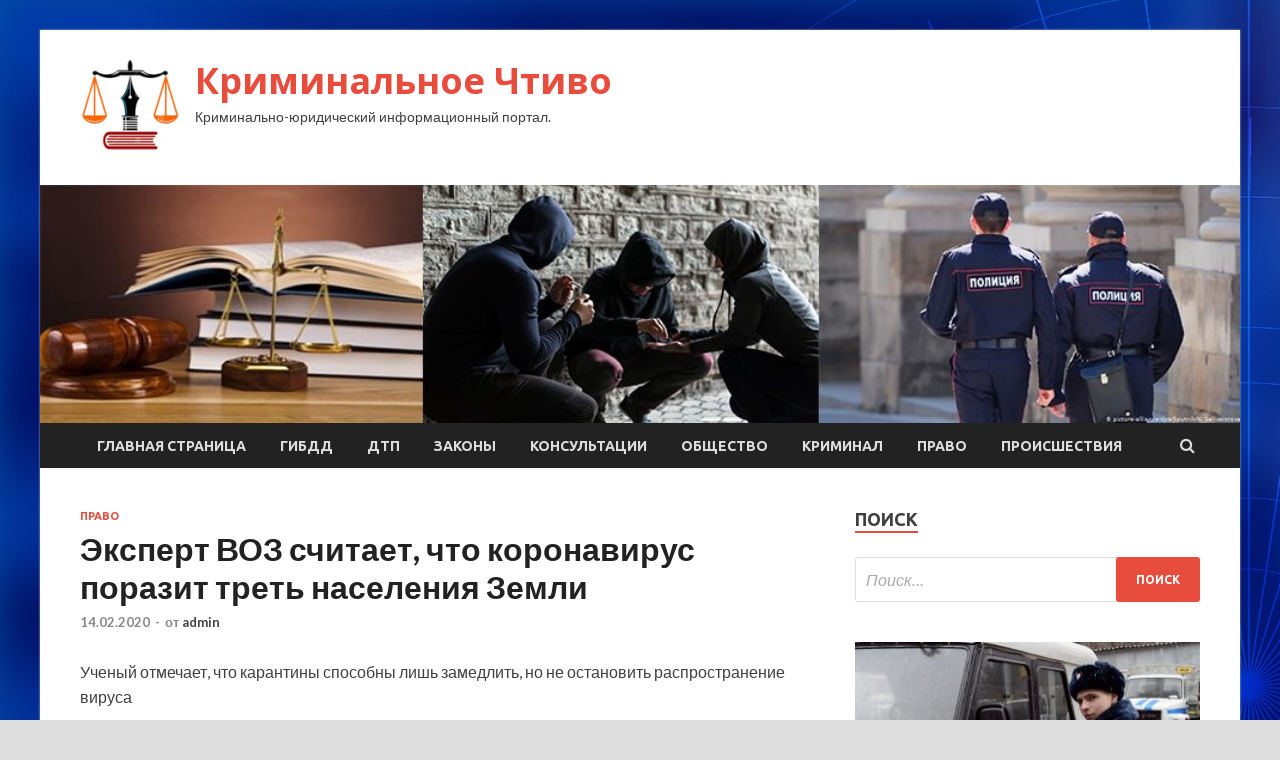

--- FILE ---
content_type: text/html; charset=UTF-8
request_url: http://wriza.ru/pravo/ekspert-voz-schitaet-chto-koronavirys-porazit-tret-naseleniia-zemli.html
body_size: 13264
content:
<!DOCTYPE html>
<html lang="ru-RU">
<head>
<meta charset="UTF-8">
<meta name="viewport" content="width=device-width, initial-scale=1">
<link rel="profile" href="http://gmpg.org/xfn/11">

<title>Эксперт ВОЗ считает, что коронавирус поразит треть населения Земли &#8212; Криминальное Чтиво</title>
<meta name='robots' content='max-image-preview:large' />
<link rel='dns-prefetch' href='//fonts.googleapis.com' />
<link rel="alternate" title="oEmbed (JSON)" type="application/json+oembed" href="http://wriza.ru/wp-json/oembed/1.0/embed?url=http%3A%2F%2Fwriza.ru%2Fpravo%2Fekspert-voz-schitaet-chto-koronavirys-porazit-tret-naseleniia-zemli.html" />
<link rel="alternate" title="oEmbed (XML)" type="text/xml+oembed" href="http://wriza.ru/wp-json/oembed/1.0/embed?url=http%3A%2F%2Fwriza.ru%2Fpravo%2Fekspert-voz-schitaet-chto-koronavirys-porazit-tret-naseleniia-zemli.html&#038;format=xml" />
<style id='wp-img-auto-sizes-contain-inline-css' type='text/css'>
img:is([sizes=auto i],[sizes^="auto," i]){contain-intrinsic-size:3000px 1500px}
/*# sourceURL=wp-img-auto-sizes-contain-inline-css */
</style>
<style id='wp-block-library-inline-css' type='text/css'>
:root{--wp-block-synced-color:#7a00df;--wp-block-synced-color--rgb:122,0,223;--wp-bound-block-color:var(--wp-block-synced-color);--wp-editor-canvas-background:#ddd;--wp-admin-theme-color:#007cba;--wp-admin-theme-color--rgb:0,124,186;--wp-admin-theme-color-darker-10:#006ba1;--wp-admin-theme-color-darker-10--rgb:0,107,160.5;--wp-admin-theme-color-darker-20:#005a87;--wp-admin-theme-color-darker-20--rgb:0,90,135;--wp-admin-border-width-focus:2px}@media (min-resolution:192dpi){:root{--wp-admin-border-width-focus:1.5px}}.wp-element-button{cursor:pointer}:root .has-very-light-gray-background-color{background-color:#eee}:root .has-very-dark-gray-background-color{background-color:#313131}:root .has-very-light-gray-color{color:#eee}:root .has-very-dark-gray-color{color:#313131}:root .has-vivid-green-cyan-to-vivid-cyan-blue-gradient-background{background:linear-gradient(135deg,#00d084,#0693e3)}:root .has-purple-crush-gradient-background{background:linear-gradient(135deg,#34e2e4,#4721fb 50%,#ab1dfe)}:root .has-hazy-dawn-gradient-background{background:linear-gradient(135deg,#faaca8,#dad0ec)}:root .has-subdued-olive-gradient-background{background:linear-gradient(135deg,#fafae1,#67a671)}:root .has-atomic-cream-gradient-background{background:linear-gradient(135deg,#fdd79a,#004a59)}:root .has-nightshade-gradient-background{background:linear-gradient(135deg,#330968,#31cdcf)}:root .has-midnight-gradient-background{background:linear-gradient(135deg,#020381,#2874fc)}:root{--wp--preset--font-size--normal:16px;--wp--preset--font-size--huge:42px}.has-regular-font-size{font-size:1em}.has-larger-font-size{font-size:2.625em}.has-normal-font-size{font-size:var(--wp--preset--font-size--normal)}.has-huge-font-size{font-size:var(--wp--preset--font-size--huge)}.has-text-align-center{text-align:center}.has-text-align-left{text-align:left}.has-text-align-right{text-align:right}.has-fit-text{white-space:nowrap!important}#end-resizable-editor-section{display:none}.aligncenter{clear:both}.items-justified-left{justify-content:flex-start}.items-justified-center{justify-content:center}.items-justified-right{justify-content:flex-end}.items-justified-space-between{justify-content:space-between}.screen-reader-text{border:0;clip-path:inset(50%);height:1px;margin:-1px;overflow:hidden;padding:0;position:absolute;width:1px;word-wrap:normal!important}.screen-reader-text:focus{background-color:#ddd;clip-path:none;color:#444;display:block;font-size:1em;height:auto;left:5px;line-height:normal;padding:15px 23px 14px;text-decoration:none;top:5px;width:auto;z-index:100000}html :where(.has-border-color){border-style:solid}html :where([style*=border-top-color]){border-top-style:solid}html :where([style*=border-right-color]){border-right-style:solid}html :where([style*=border-bottom-color]){border-bottom-style:solid}html :where([style*=border-left-color]){border-left-style:solid}html :where([style*=border-width]){border-style:solid}html :where([style*=border-top-width]){border-top-style:solid}html :where([style*=border-right-width]){border-right-style:solid}html :where([style*=border-bottom-width]){border-bottom-style:solid}html :where([style*=border-left-width]){border-left-style:solid}html :where(img[class*=wp-image-]){height:auto;max-width:100%}:where(figure){margin:0 0 1em}html :where(.is-position-sticky){--wp-admin--admin-bar--position-offset:var(--wp-admin--admin-bar--height,0px)}@media screen and (max-width:600px){html :where(.is-position-sticky){--wp-admin--admin-bar--position-offset:0px}}

/*# sourceURL=wp-block-library-inline-css */
</style><style id='global-styles-inline-css' type='text/css'>
:root{--wp--preset--aspect-ratio--square: 1;--wp--preset--aspect-ratio--4-3: 4/3;--wp--preset--aspect-ratio--3-4: 3/4;--wp--preset--aspect-ratio--3-2: 3/2;--wp--preset--aspect-ratio--2-3: 2/3;--wp--preset--aspect-ratio--16-9: 16/9;--wp--preset--aspect-ratio--9-16: 9/16;--wp--preset--color--black: #000000;--wp--preset--color--cyan-bluish-gray: #abb8c3;--wp--preset--color--white: #ffffff;--wp--preset--color--pale-pink: #f78da7;--wp--preset--color--vivid-red: #cf2e2e;--wp--preset--color--luminous-vivid-orange: #ff6900;--wp--preset--color--luminous-vivid-amber: #fcb900;--wp--preset--color--light-green-cyan: #7bdcb5;--wp--preset--color--vivid-green-cyan: #00d084;--wp--preset--color--pale-cyan-blue: #8ed1fc;--wp--preset--color--vivid-cyan-blue: #0693e3;--wp--preset--color--vivid-purple: #9b51e0;--wp--preset--gradient--vivid-cyan-blue-to-vivid-purple: linear-gradient(135deg,rgb(6,147,227) 0%,rgb(155,81,224) 100%);--wp--preset--gradient--light-green-cyan-to-vivid-green-cyan: linear-gradient(135deg,rgb(122,220,180) 0%,rgb(0,208,130) 100%);--wp--preset--gradient--luminous-vivid-amber-to-luminous-vivid-orange: linear-gradient(135deg,rgb(252,185,0) 0%,rgb(255,105,0) 100%);--wp--preset--gradient--luminous-vivid-orange-to-vivid-red: linear-gradient(135deg,rgb(255,105,0) 0%,rgb(207,46,46) 100%);--wp--preset--gradient--very-light-gray-to-cyan-bluish-gray: linear-gradient(135deg,rgb(238,238,238) 0%,rgb(169,184,195) 100%);--wp--preset--gradient--cool-to-warm-spectrum: linear-gradient(135deg,rgb(74,234,220) 0%,rgb(151,120,209) 20%,rgb(207,42,186) 40%,rgb(238,44,130) 60%,rgb(251,105,98) 80%,rgb(254,248,76) 100%);--wp--preset--gradient--blush-light-purple: linear-gradient(135deg,rgb(255,206,236) 0%,rgb(152,150,240) 100%);--wp--preset--gradient--blush-bordeaux: linear-gradient(135deg,rgb(254,205,165) 0%,rgb(254,45,45) 50%,rgb(107,0,62) 100%);--wp--preset--gradient--luminous-dusk: linear-gradient(135deg,rgb(255,203,112) 0%,rgb(199,81,192) 50%,rgb(65,88,208) 100%);--wp--preset--gradient--pale-ocean: linear-gradient(135deg,rgb(255,245,203) 0%,rgb(182,227,212) 50%,rgb(51,167,181) 100%);--wp--preset--gradient--electric-grass: linear-gradient(135deg,rgb(202,248,128) 0%,rgb(113,206,126) 100%);--wp--preset--gradient--midnight: linear-gradient(135deg,rgb(2,3,129) 0%,rgb(40,116,252) 100%);--wp--preset--font-size--small: 13px;--wp--preset--font-size--medium: 20px;--wp--preset--font-size--large: 36px;--wp--preset--font-size--x-large: 42px;--wp--preset--spacing--20: 0.44rem;--wp--preset--spacing--30: 0.67rem;--wp--preset--spacing--40: 1rem;--wp--preset--spacing--50: 1.5rem;--wp--preset--spacing--60: 2.25rem;--wp--preset--spacing--70: 3.38rem;--wp--preset--spacing--80: 5.06rem;--wp--preset--shadow--natural: 6px 6px 9px rgba(0, 0, 0, 0.2);--wp--preset--shadow--deep: 12px 12px 50px rgba(0, 0, 0, 0.4);--wp--preset--shadow--sharp: 6px 6px 0px rgba(0, 0, 0, 0.2);--wp--preset--shadow--outlined: 6px 6px 0px -3px rgb(255, 255, 255), 6px 6px rgb(0, 0, 0);--wp--preset--shadow--crisp: 6px 6px 0px rgb(0, 0, 0);}:where(.is-layout-flex){gap: 0.5em;}:where(.is-layout-grid){gap: 0.5em;}body .is-layout-flex{display: flex;}.is-layout-flex{flex-wrap: wrap;align-items: center;}.is-layout-flex > :is(*, div){margin: 0;}body .is-layout-grid{display: grid;}.is-layout-grid > :is(*, div){margin: 0;}:where(.wp-block-columns.is-layout-flex){gap: 2em;}:where(.wp-block-columns.is-layout-grid){gap: 2em;}:where(.wp-block-post-template.is-layout-flex){gap: 1.25em;}:where(.wp-block-post-template.is-layout-grid){gap: 1.25em;}.has-black-color{color: var(--wp--preset--color--black) !important;}.has-cyan-bluish-gray-color{color: var(--wp--preset--color--cyan-bluish-gray) !important;}.has-white-color{color: var(--wp--preset--color--white) !important;}.has-pale-pink-color{color: var(--wp--preset--color--pale-pink) !important;}.has-vivid-red-color{color: var(--wp--preset--color--vivid-red) !important;}.has-luminous-vivid-orange-color{color: var(--wp--preset--color--luminous-vivid-orange) !important;}.has-luminous-vivid-amber-color{color: var(--wp--preset--color--luminous-vivid-amber) !important;}.has-light-green-cyan-color{color: var(--wp--preset--color--light-green-cyan) !important;}.has-vivid-green-cyan-color{color: var(--wp--preset--color--vivid-green-cyan) !important;}.has-pale-cyan-blue-color{color: var(--wp--preset--color--pale-cyan-blue) !important;}.has-vivid-cyan-blue-color{color: var(--wp--preset--color--vivid-cyan-blue) !important;}.has-vivid-purple-color{color: var(--wp--preset--color--vivid-purple) !important;}.has-black-background-color{background-color: var(--wp--preset--color--black) !important;}.has-cyan-bluish-gray-background-color{background-color: var(--wp--preset--color--cyan-bluish-gray) !important;}.has-white-background-color{background-color: var(--wp--preset--color--white) !important;}.has-pale-pink-background-color{background-color: var(--wp--preset--color--pale-pink) !important;}.has-vivid-red-background-color{background-color: var(--wp--preset--color--vivid-red) !important;}.has-luminous-vivid-orange-background-color{background-color: var(--wp--preset--color--luminous-vivid-orange) !important;}.has-luminous-vivid-amber-background-color{background-color: var(--wp--preset--color--luminous-vivid-amber) !important;}.has-light-green-cyan-background-color{background-color: var(--wp--preset--color--light-green-cyan) !important;}.has-vivid-green-cyan-background-color{background-color: var(--wp--preset--color--vivid-green-cyan) !important;}.has-pale-cyan-blue-background-color{background-color: var(--wp--preset--color--pale-cyan-blue) !important;}.has-vivid-cyan-blue-background-color{background-color: var(--wp--preset--color--vivid-cyan-blue) !important;}.has-vivid-purple-background-color{background-color: var(--wp--preset--color--vivid-purple) !important;}.has-black-border-color{border-color: var(--wp--preset--color--black) !important;}.has-cyan-bluish-gray-border-color{border-color: var(--wp--preset--color--cyan-bluish-gray) !important;}.has-white-border-color{border-color: var(--wp--preset--color--white) !important;}.has-pale-pink-border-color{border-color: var(--wp--preset--color--pale-pink) !important;}.has-vivid-red-border-color{border-color: var(--wp--preset--color--vivid-red) !important;}.has-luminous-vivid-orange-border-color{border-color: var(--wp--preset--color--luminous-vivid-orange) !important;}.has-luminous-vivid-amber-border-color{border-color: var(--wp--preset--color--luminous-vivid-amber) !important;}.has-light-green-cyan-border-color{border-color: var(--wp--preset--color--light-green-cyan) !important;}.has-vivid-green-cyan-border-color{border-color: var(--wp--preset--color--vivid-green-cyan) !important;}.has-pale-cyan-blue-border-color{border-color: var(--wp--preset--color--pale-cyan-blue) !important;}.has-vivid-cyan-blue-border-color{border-color: var(--wp--preset--color--vivid-cyan-blue) !important;}.has-vivid-purple-border-color{border-color: var(--wp--preset--color--vivid-purple) !important;}.has-vivid-cyan-blue-to-vivid-purple-gradient-background{background: var(--wp--preset--gradient--vivid-cyan-blue-to-vivid-purple) !important;}.has-light-green-cyan-to-vivid-green-cyan-gradient-background{background: var(--wp--preset--gradient--light-green-cyan-to-vivid-green-cyan) !important;}.has-luminous-vivid-amber-to-luminous-vivid-orange-gradient-background{background: var(--wp--preset--gradient--luminous-vivid-amber-to-luminous-vivid-orange) !important;}.has-luminous-vivid-orange-to-vivid-red-gradient-background{background: var(--wp--preset--gradient--luminous-vivid-orange-to-vivid-red) !important;}.has-very-light-gray-to-cyan-bluish-gray-gradient-background{background: var(--wp--preset--gradient--very-light-gray-to-cyan-bluish-gray) !important;}.has-cool-to-warm-spectrum-gradient-background{background: var(--wp--preset--gradient--cool-to-warm-spectrum) !important;}.has-blush-light-purple-gradient-background{background: var(--wp--preset--gradient--blush-light-purple) !important;}.has-blush-bordeaux-gradient-background{background: var(--wp--preset--gradient--blush-bordeaux) !important;}.has-luminous-dusk-gradient-background{background: var(--wp--preset--gradient--luminous-dusk) !important;}.has-pale-ocean-gradient-background{background: var(--wp--preset--gradient--pale-ocean) !important;}.has-electric-grass-gradient-background{background: var(--wp--preset--gradient--electric-grass) !important;}.has-midnight-gradient-background{background: var(--wp--preset--gradient--midnight) !important;}.has-small-font-size{font-size: var(--wp--preset--font-size--small) !important;}.has-medium-font-size{font-size: var(--wp--preset--font-size--medium) !important;}.has-large-font-size{font-size: var(--wp--preset--font-size--large) !important;}.has-x-large-font-size{font-size: var(--wp--preset--font-size--x-large) !important;}
/*# sourceURL=global-styles-inline-css */
</style>

<style id='classic-theme-styles-inline-css' type='text/css'>
/*! This file is auto-generated */
.wp-block-button__link{color:#fff;background-color:#32373c;border-radius:9999px;box-shadow:none;text-decoration:none;padding:calc(.667em + 2px) calc(1.333em + 2px);font-size:1.125em}.wp-block-file__button{background:#32373c;color:#fff;text-decoration:none}
/*# sourceURL=/wp-includes/css/classic-themes.min.css */
</style>
<link rel='stylesheet' id='hitmag-style-css' href='http://wriza.ru/wp-content/themes/hitmag/style.css' type='text/css' media='all' />
<link rel='stylesheet' id='jquery-flexslider-css' href='http://wriza.ru/wp-content/themes/hitmag/css/flexslider.css' type='text/css' media='screen' />
<link rel='stylesheet' id='jquery-magnific-popup-css' href='http://wriza.ru/wp-content/themes/hitmag/css/magnific-popup.css' type='text/css' media='all' />
<script type="text/javascript" src="http://wriza.ru/wp-includes/js/jquery/jquery.min.js" id="jquery-core-js"></script>
<script type="text/javascript" src="http://wriza.ru/wp-includes/js/jquery/jquery-migrate.min.js" id="jquery-migrate-js"></script>
<script type="text/javascript" id="wp-disable-css-lazy-load-js-extra">
/* <![CDATA[ */
var WpDisableAsyncLinks = {"wp-disable-font-awesome":"http://wriza.ru/wp-content/themes/hitmag/css/font-awesome.min.css","wp-disable-google-fonts":"//fonts.googleapis.com/css?family=Ubuntu:400,500,700|Lato:400,700,400italic,700italic|Open%20Sans:400,400italic,700&subset=latin,latin-ext"};
//# sourceURL=wp-disable-css-lazy-load-js-extra
/* ]]> */
</script>
<script type="text/javascript" src="http://wriza.ru/wp-content/plugins/wp-disable/js/css-lazy-load.min.js" id="wp-disable-css-lazy-load-js"></script>
<link rel="canonical" href="http://wriza.ru/pravo/ekspert-voz-schitaet-chto-koronavirys-porazit-tret-naseleniia-zemli.html" />
<style type="text/css" id="custom-background-css">
body.custom-background { background-image: url("http://wriza.ru/wp-content/uploads/2020/02/sinyaya.jpg"); background-position: left top; background-size: auto; background-repeat: repeat; background-attachment: scroll; }
</style>
	<link rel="icon" href="http://wriza.ru/wp-content/uploads/2020/02/zakon-e1581399623395.png" sizes="32x32" />
<link rel="icon" href="http://wriza.ru/wp-content/uploads/2020/02/zakon-e1581399623395.png" sizes="192x192" />
<link rel="apple-touch-icon" href="http://wriza.ru/wp-content/uploads/2020/02/zakon-e1581399623395.png" />
<meta name="msapplication-TileImage" content="http://wriza.ru/wp-content/uploads/2020/02/zakon-e1581399623395.png" />
</head>

<body class="wp-singular post-template-default single single-post postid-305 single-format-standard custom-background wp-custom-logo wp-theme-hitmag th-right-sidebar">

<div id="page" class="site hitmag-wrapper">
	<a class="skip-link screen-reader-text" href="#content">Перейти к содержимому</a>

	<header id="masthead" class="site-header" role="banner">
		
		
		<div class="header-main-area">
			<div class="hm-container">
			<div class="site-branding">
				<div class="site-branding-content">
					<div class="hm-logo">
						<a href="http://wriza.ru/" class="custom-logo-link" rel="home"><img width="100" height="93" src="http://wriza.ru/wp-content/uploads/2020/02/zakon-e1581399623395.png" class="custom-logo" alt="Криминальное Чтиво" decoding="async" /></a>					</div><!-- .hm-logo -->

					<div class="hm-site-title">
													<p class="site-title"><a href="http://wriza.ru/" rel="home">Криминальное Чтиво</a></p>
													<p class="site-description">Криминально-юридический информационный портал.</p>
											</div><!-- .hm-site-title -->
				</div><!-- .site-branding-content -->
			</div><!-- .site-branding -->

						</div><!-- .hm-container -->
		</div><!-- .header-main-area -->

		<div class="hm-header-image"><img src="http://wriza.ru/wp-content/uploads/2020/02/kriminal_croped.jpg" height="199" width="1003" alt="" /></div>
		<div class="hm-nav-container">
			<nav id="site-navigation" class="main-navigation" role="navigation">
				<div class="hm-container">
				<div class="menu-glavnoe-menyu-container"><ul id="primary-menu" class="menu"><li id="menu-item-16" class="menu-item menu-item-type-custom menu-item-object-custom menu-item-home menu-item-16"><a href="http://wriza.ru/">Главная страница</a></li>
<li id="menu-item-56" class="menu-item menu-item-type-taxonomy menu-item-object-category menu-item-56"><a href="http://wriza.ru/category/gibdd">ГИБДД</a></li>
<li id="menu-item-58" class="menu-item menu-item-type-taxonomy menu-item-object-category menu-item-58"><a href="http://wriza.ru/category/dtp">ДТП</a></li>
<li id="menu-item-59" class="menu-item menu-item-type-taxonomy menu-item-object-category menu-item-59"><a href="http://wriza.ru/category/zakony">Законы</a></li>
<li id="menu-item-60" class="menu-item menu-item-type-taxonomy menu-item-object-category menu-item-60"><a href="http://wriza.ru/category/konsultacii">Консультации</a></li>
<li id="menu-item-57" class="menu-item menu-item-type-taxonomy menu-item-object-category menu-item-57"><a href="http://wriza.ru/category/obshhestvo">Общество</a></li>
<li id="menu-item-62" class="menu-item menu-item-type-taxonomy menu-item-object-category menu-item-62"><a href="http://wriza.ru/category/kriminal">Криминал</a></li>
<li id="menu-item-61" class="menu-item menu-item-type-taxonomy menu-item-object-category current-post-ancestor current-menu-parent current-post-parent menu-item-61"><a href="http://wriza.ru/category/pravo">Право</a></li>
<li id="menu-item-63" class="menu-item menu-item-type-taxonomy menu-item-object-category menu-item-63"><a href="http://wriza.ru/category/proisshestviya">Происшествия</a></li>
</ul></div>
									<div class="hm-search-button-icon"></div>
					<div class="hm-search-box-container">
						<div class="hm-search-box">
							<form role="search" method="get" class="search-form" action="http://wriza.ru/">
				<label>
					<span class="screen-reader-text">Найти:</span>
					<input type="search" class="search-field" placeholder="Поиск&hellip;" value="" name="s" />
				</label>
				<input type="submit" class="search-submit" value="Поиск" />
			</form>						</div><!-- th-search-box -->
					</div><!-- .th-search-box-container -->
								</div><!-- .hm-container -->
			</nav><!-- #site-navigation -->
			<a href="#" class="navbutton" id="main-nav-button">Главное меню</a>
			<div class="responsive-mainnav"></div>
		</div><!-- .hm-nav-container -->

		
	</header><!-- #masthead -->

	<div id="content" class="site-content">
		<div class="hm-container">

	<div id="primary" class="content-area">
		<main id="main" class="site-main" role="main">

		
<article id="post-305" class="hitmag-single post-305 post type-post status-publish format-standard hentry category-pravo">
	<header class="entry-header">
		<div class="cat-links"><a href="http://wriza.ru/category/pravo" rel="category tag">Право</a></div><h1 class="entry-title">Эксперт ВОЗ считает, что коронавирус поразит треть населения Земли</h1>		<div class="entry-meta">
			<span class="posted-on"><a href="http://wriza.ru/pravo/ekspert-voz-schitaet-chto-koronavirys-porazit-tret-naseleniia-zemli.html" rel="bookmark"><time class="entry-date published updated" datetime="2020-02-14T08:00:06+03:00">14.02.2020</time></a></span><span class="meta-sep"> - </span><span class="byline"> от <span class="author vcard"><a class="url fn n" href="http://wriza.ru/author/admin">admin</a></span></span>		</div><!-- .entry-meta -->
		
	</header><!-- .entry-header -->
	
	

	<div class="entry-content">
		<p class="about-article">Ученый отмечает, что карантины способны лишь замедлить, но не остановить распространение вируса</p>
<p>Заражение новым коронавирусом может грозить как минимум одной трети населения Земли. С таким прогнозом выступил американский ученый и эксперт при Всемирной организации <span id="more-305"></span>здравоохранения Айра Лонджини, передает Bloomberg. </p>
<p> </p>
<p>
Он отмечает, что карантины способны лишь замедлить, но не остановить распространение вируса, так как ему удалось проникнуть за пределы Китая еще до введения этих мер. Он подчеркивает, что в настоящий момент каждый инфицированный передает вирус в среднем двум или трем людям, что может привести к тому, что заражены будут около двух третей населения Земли.</p>
</p>
<p>Источник: <a href="http://www.bfm.ru/news/436539">bfm.ru</a> </p>
	</div><!-- .entry-content -->

	<footer class="entry-footer">
			</footer><!-- .entry-footer -->
</article><!-- #post-## -->

    <div class="hm-related-posts">
    
    <div class="wt-container">
        <h4 class="widget-title">Похожие записи</h4>
    </div>

    <div class="hmrp-container">

        
                <div class="hm-rel-post">
                    <a href="http://wriza.ru/pravo/ot-koronavirysa-v-italii-skonchalis-yje-chetyre-cheloveka.html" rel="bookmark" title="От коронавируса в Италии скончались уже четыре человека">
                                            </a>
                    <h3 class="post-title">
                        <a href="http://wriza.ru/pravo/ot-koronavirysa-v-italii-skonchalis-yje-chetyre-cheloveka.html" rel="bookmark" title="От коронавируса в Италии скончались уже четыре человека">
                            От коронавируса в Италии скончались уже четыре человека                        </a>
                    </h3>
                    <p class="hms-meta"><time class="entry-date published updated" datetime="2020-02-24T14:00:07+03:00">24.02.2020</time></p>
                </div>
            
            
                <div class="hm-rel-post">
                    <a href="http://wriza.ru/pravo/sposobnyi-dostroit-severnyi-potok-2-akademik-cherskii-izmenil-port-naznacheniia.html" rel="bookmark" title="Способный достроить «Северный поток — 2» «Академик Черский» изменил порт назначения">
                                            </a>
                    <h3 class="post-title">
                        <a href="http://wriza.ru/pravo/sposobnyi-dostroit-severnyi-potok-2-akademik-cherskii-izmenil-port-naznacheniia.html" rel="bookmark" title="Способный достроить «Северный поток — 2» «Академик Черский» изменил порт назначения">
                            Способный достроить «Северный поток — 2» «Академик Черский» изменил порт назначения                        </a>
                    </h3>
                    <p class="hms-meta"><time class="entry-date published updated" datetime="2020-02-24T14:00:06+03:00">24.02.2020</time></p>
                </div>
            
            
                <div class="hm-rel-post">
                    <a href="http://wriza.ru/pravo/chto-bylo-skazano-vo-vremia-ochnoi-stavki-figyrantov-dela-golynova.html" rel="bookmark" title="Что было сказано во время очной ставки фигурантов «дела Голунова»?">
                        <img width="348" height="215" src="http://wriza.ru/wp-content/uploads/2020/02/24247389cea4583986f7763c347a43cb-348x215.jpg" class="attachment-hitmag-grid size-hitmag-grid wp-post-image" alt="" decoding="async" fetchpriority="high" />                    </a>
                    <h3 class="post-title">
                        <a href="http://wriza.ru/pravo/chto-bylo-skazano-vo-vremia-ochnoi-stavki-figyrantov-dela-golynova.html" rel="bookmark" title="Что было сказано во время очной ставки фигурантов «дела Голунова»?">
                            Что было сказано во время очной ставки фигурантов «дела Голунова»?                        </a>
                    </h3>
                    <p class="hms-meta"><time class="entry-date published updated" datetime="2020-02-24T06:00:05+03:00">24.02.2020</time></p>
                </div>
            
            
    </div>
    </div>

    
	<nav class="navigation post-navigation" aria-label="Записи">
		<h2 class="screen-reader-text">Навигация по записям</h2>
		<div class="nav-links"><div class="nav-previous"><a href="http://wriza.ru/pravo/pri-stolknovenii-gazeli-i-fyry-v-tambovskoi-oblasti-pogibli-piat-chelovek.html" rel="prev"><span class="meta-nav" aria-hidden="true">Предыдущая статья</span> <span class="post-title">При столкновении «Газели» и фуры в Тамбовской области погибли пять человек</span></a></div><div class="nav-next"><a href="http://wriza.ru/obshhestvo/vrach-rasskazal-pochemy-ranniaia-vesna-mojet-byt-opasna.html" rel="next"><span class="meta-nav" aria-hidden="true">Следующая статья</span> <span class="post-title">Врач рассказал, почему ранняя весна может быть опасна</span></a></div></div>
	</nav><div class="hm-authorbox">

    <div class="hm-author-img">
        <img alt='' src='https://secure.gravatar.com/avatar/5fdb85cac86e45de2473cae2fb150b8501f466c267d3d07ed0727a97153d5b64?s=100&#038;d=mm&#038;r=g' srcset='https://secure.gravatar.com/avatar/5fdb85cac86e45de2473cae2fb150b8501f466c267d3d07ed0727a97153d5b64?s=200&#038;d=mm&#038;r=g 2x' class='avatar avatar-100 photo' height='100' width='100' decoding='async'/>    </div>

    <div class="hm-author-content">
        <h4 class="author-name">О admin</h4>
        <p class="author-description"></p>
        <a class="author-posts-link" href="http://wriza.ru/author/admin" title="admin">
            Посмотреть все записи автора admin &rarr;        </a>
    </div>

</div>
		</main><!-- #main -->
	</div><!-- #primary -->



<aside id="secondary" class="widget-area" role="complementary">
	<section id="search-3" class="widget widget_search"><h4 class="widget-title">Поиск</h4><form role="search" method="get" class="search-form" action="http://wriza.ru/">
				<label>
					<span class="screen-reader-text">Найти:</span>
					<input type="search" class="search-field" placeholder="Поиск&hellip;" value="" name="s" />
				</label>
				<input type="submit" class="search-submit" value="Поиск" />
			</form></section><section id="hitmag_dual_category_posts-2" class="widget widget_hitmag_dual_category_posts">		<!-- Category 1 -->
		<div class="hm-dualc-left">
			
                                                                    
                        <div class="hmbd-post">
                                                            <a href="http://wriza.ru/kriminal/v-moskve-myjchina-izbil-do-smerti-85-letnuu-pensionerky.html" title="В Москве мужчина избил до смерти 85-летнюю пенсионерку"><img width="348" height="215" src="http://wriza.ru/wp-content/uploads/2020/02/75e5a45ed0a236216bc90945596caa3f-348x215.jpeg" class="attachment-hitmag-grid size-hitmag-grid wp-post-image" alt="" decoding="async" loading="lazy" /></a>
                            
                            <div class="cat-links"><a href="http://wriza.ru/category/kriminal" rel="category tag">Криминал</a></div>
                            <h3 class="hmb-entry-title"><a href="http://wriza.ru/kriminal/v-moskve-myjchina-izbil-do-smerti-85-letnuu-pensionerky.html" rel="bookmark">В Москве мужчина избил до смерти 85-летнюю пенсионерку</a></h3>						

                            <div class="hmb-entry-meta">
                                <span class="posted-on"><a href="http://wriza.ru/kriminal/v-moskve-myjchina-izbil-do-smerti-85-letnuu-pensionerky.html" rel="bookmark"><time class="entry-date published updated" datetime="2020-02-24T18:00:09+03:00">24.02.2020</time></a></span><span class="meta-sep"> - </span><span class="byline"> от <span class="author vcard"><a class="url fn n" href="http://wriza.ru/author/admin">admin</a></span></span>                            </div><!-- .entry-meta -->

                            <div class="hmb-entry-summary"><p>Фото: depositphotos.com 1 В московском районе Новогиреево в одной из квартир мужчина избил до смерти 85-летнюю пенсионерку. Об этом сообщает агентство &quot;Москва&quot; со ссылкой на пресс-службу ГУ МВД России по Москве. Как отмечается, инцидент произошел по адресу</p>
</div>
                        </div><!-- .hmbd-post -->

                                                                                                    <div class="hms-post">
                                                            <div class="hms-thumb">
                                    <a href="http://wriza.ru/kriminal/myjchina-ybil-svoego-znakomogo-v-bronnicah.html" rel="bookmark" title="Мужчина убил своего знакомого в Бронницах">	
                                        <img width="135" height="93" src="http://wriza.ru/wp-content/uploads/2020/02/2f2825df970f146177f36205f46be1d6-135x93.jpeg" class="attachment-hitmag-thumbnail size-hitmag-thumbnail wp-post-image" alt="" decoding="async" loading="lazy" />                                    </a>
                                </div>
                                                        <div class="hms-details">
                                <h3 class="hms-title"><a href="http://wriza.ru/kriminal/myjchina-ybil-svoego-znakomogo-v-bronnicah.html" rel="bookmark">Мужчина убил своего знакомого в Бронницах</a></h3>                                <p class="hms-meta"><time class="entry-date published updated" datetime="2020-02-24T18:00:08+03:00">24.02.2020</time></p>
                            </div>
                        </div>
                                                                                                    <div class="hms-post">
                                                            <div class="hms-thumb">
                                    <a href="http://wriza.ru/kriminal/jitelnica-zabaikalia-povesila-na-kladbishe-telo-ybitoi-devyshki-brata.html" rel="bookmark" title="Жительница Забайкалья повесила на кладбище тело убитой девушки брата">	
                                        <img width="135" height="93" src="http://wriza.ru/wp-content/uploads/2020/02/491a13ae3f2a182a859d5ae3dd2dd8b6-135x93.jpeg" class="attachment-hitmag-thumbnail size-hitmag-thumbnail wp-post-image" alt="" decoding="async" loading="lazy" />                                    </a>
                                </div>
                                                        <div class="hms-details">
                                <h3 class="hms-title"><a href="http://wriza.ru/kriminal/jitelnica-zabaikalia-povesila-na-kladbishe-telo-ybitoi-devyshki-brata.html" rel="bookmark">Жительница Забайкалья повесила на кладбище тело убитой девушки брата</a></h3>                                <p class="hms-meta"><time class="entry-date published updated" datetime="2020-02-24T18:00:06+03:00">24.02.2020</time></p>
                            </div>
                        </div>
                                                                                                    <div class="hms-post">
                                                            <div class="hms-thumb">
                                    <a href="http://wriza.ru/kriminal/byvshii-operativnik-skolotil-bandy-killerov-oni-ybivali-biznesmenov-i-vzryvali-policeiskih.html" rel="bookmark" title="Бывший оперативник сколотил банду киллеров. Они убивали бизнесменов и взрывали полицейских">	
                                        <img width="135" height="93" src="http://wriza.ru/wp-content/uploads/2020/02/f42b7cc340ea7c0765de1e3de879cd57-135x93.jpeg" class="attachment-hitmag-thumbnail size-hitmag-thumbnail wp-post-image" alt="" decoding="async" loading="lazy" />                                    </a>
                                </div>
                                                        <div class="hms-details">
                                <h3 class="hms-title"><a href="http://wriza.ru/kriminal/byvshii-operativnik-skolotil-bandy-killerov-oni-ybivali-biznesmenov-i-vzryvali-policeiskih.html" rel="bookmark">Бывший оперативник сколотил банду киллеров. Они убивали бизнесменов и взрывали полицейских</a></h3>                                <p class="hms-meta"><time class="entry-date published updated" datetime="2020-02-24T10:00:08+03:00">24.02.2020</time></p>
                            </div>
                        </div>
                                                                                                    <div class="hms-post">
                                                            <div class="hms-thumb">
                                    <a href="http://wriza.ru/kriminal/policeiskii-arestovan-za-sovrashenie-nesovershennoletnei-v-nijnem-novgorode.html" rel="bookmark" title="Полицейский арестован за совращение несовершеннолетней в Нижнем Новгороде">	
                                        <img width="135" height="93" src="http://wriza.ru/wp-content/uploads/2020/02/13b1debb915032f3495d694b4a1d8ed5-135x93.jpeg" class="attachment-hitmag-thumbnail size-hitmag-thumbnail wp-post-image" alt="" decoding="async" loading="lazy" />                                    </a>
                                </div>
                                                        <div class="hms-details">
                                <h3 class="hms-title"><a href="http://wriza.ru/kriminal/policeiskii-arestovan-za-sovrashenie-nesovershennoletnei-v-nijnem-novgorode.html" rel="bookmark">Полицейский арестован за совращение несовершеннолетней в Нижнем Новгороде</a></h3>                                <p class="hms-meta"><time class="entry-date published updated" datetime="2020-02-24T10:00:06+03:00">24.02.2020</time></p>
                            </div>
                        </div>
                                                                                                    <div class="hms-post">
                                                            <div class="hms-thumb">
                                    <a href="http://wriza.ru/kriminal/neizvestnyi-otkryl-strelby-na-veshevom-rynke-v-tehase-2.html" rel="bookmark" title="Неизвестный открыл стрельбу на вещевом рынке в Техасе">	
                                        <img width="135" height="93" src="http://wriza.ru/wp-content/uploads/2020/02/c115d687b86f59bcf3f349f03cd22f8d-135x93.jpeg" class="attachment-hitmag-thumbnail size-hitmag-thumbnail wp-post-image" alt="" decoding="async" loading="lazy" />                                    </a>
                                </div>
                                                        <div class="hms-details">
                                <h3 class="hms-title"><a href="http://wriza.ru/kriminal/neizvestnyi-otkryl-strelby-na-veshevom-rynke-v-tehase-2.html" rel="bookmark">Неизвестный открыл стрельбу на вещевом рынке в Техасе</a></h3>                                <p class="hms-meta"><time class="entry-date published updated" datetime="2020-02-24T10:00:05+03:00">24.02.2020</time></p>
                            </div>
                        </div>
                                                                                    
		</div><!-- .hm-dualc-left -->


		<!-- Category 2 -->

		<div class="hm-dualc-right">
			
							
                            
                    <div class="hmbd-post">
                        
                        <div class="cat-links"><a href="http://wriza.ru/category/dtp" rel="category tag">ДТП</a></div>
                        <h3 class="hmb-entry-title"><a href="http://wriza.ru/dtp/federalnuyu-trassu-perekryli-v-permskom-krae-iz-za-dtp-s-dvumya-pogibshimi.html" rel="bookmark">Федеральную трассу перекрыли в Пермском крае из-за ДТП с двумя погибшими</a></h3>						
                        
                        <div class="hmb-entry-meta">
                                <span class="posted-on"><a href="http://wriza.ru/dtp/federalnuyu-trassu-perekryli-v-permskom-krae-iz-za-dtp-s-dvumya-pogibshimi.html" rel="bookmark"><time class="entry-date published updated" datetime="2020-02-24T16:00:07+03:00">24.02.2020</time></a></span><span class="meta-sep"> - </span><span class="byline"> от <span class="author vcard"><a class="url fn n" href="http://wriza.ru/author/admin">admin</a></span></span>                        </div><!-- .entry-meta -->
                        <div class="hmb-entry-summary"><p>На федеральной трассе М-7 «Волга» в Пермском крае вечером 22 февраля произошла серьезная авария с участием большегрузов, которая унесла жизни двух человек. Движение транспорта по дороге перекрывали более чем на &hellip; </p>
</div>
                    </div><!-- .hmdb-post -->
                    
                                                                    
                    <div class="hms-post">
                                                    <div class="hms-thumb">
                                <a href="http://wriza.ru/dtp/avtomobil-bmw-vrezalsya-v-stoyashhij-avtobus-v-sankt-peterburge.html" rel="bookmark" title="Автомобиль BMW врезался в стоящий автобус в Санкт-Петербурге">	
                                    <img width="135" height="93" src="http://wriza.ru/wp-content/uploads/2020/02/ff0d07dc299027860dd3aee3ddbc6d2b-135x93.jpg" class="attachment-hitmag-thumbnail size-hitmag-thumbnail wp-post-image" alt="" decoding="async" loading="lazy" />                                </a>
                            </div>
                                                <div class="hms-details">
                            <h3 class="hms-title"><a href="http://wriza.ru/dtp/avtomobil-bmw-vrezalsya-v-stoyashhij-avtobus-v-sankt-peterburge.html" rel="bookmark">Автомобиль BMW врезался в стоящий автобус в Санкт-Петербурге</a></h3>                            <p class="hms-meta"><time class="entry-date published updated" datetime="2020-02-24T16:00:05+03:00">24.02.2020</time></p>
                        </div>
                    </div>

                                                                    
                    <div class="hms-post">
                                                    <div class="hms-thumb">
                                <a href="http://wriza.ru/dtp/odna-iz-dvux-kamchatskix-zhurnalistok-pogibla-v-dtp-na-snegoxode.html" rel="bookmark" title="Одна из двух камчатских журналисток погибла в ДТП на снегоходе">	
                                    <img width="135" height="93" src="http://wriza.ru/wp-content/uploads/2020/02/228c7f7c7157350199496f6888cef325-135x93.jpg" class="attachment-hitmag-thumbnail size-hitmag-thumbnail wp-post-image" alt="" decoding="async" loading="lazy" />                                </a>
                            </div>
                                                <div class="hms-details">
                            <h3 class="hms-title"><a href="http://wriza.ru/dtp/odna-iz-dvux-kamchatskix-zhurnalistok-pogibla-v-dtp-na-snegoxode.html" rel="bookmark">Одна из двух камчатских журналисток погибла в ДТП на снегоходе</a></h3>                            <p class="hms-meta"><time class="entry-date published updated" datetime="2020-02-24T08:00:08+03:00">24.02.2020</time></p>
                        </div>
                    </div>

                                                                    
                    <div class="hms-post">
                                                    <div class="hms-thumb">
                                <a href="http://wriza.ru/dtp/voditel-i-passazhir-edva-ne-pogibli-v-neobychnom-dtp-v-yalte.html" rel="bookmark" title="Водитель и пассажир едва не погибли в необычном ДТП в Ялте">	
                                    <img width="135" height="93" src="http://wriza.ru/wp-content/uploads/2020/02/2e025fe02ad3445812f1fbe848caf9b2-135x93.jpg" class="attachment-hitmag-thumbnail size-hitmag-thumbnail wp-post-image" alt="" decoding="async" loading="lazy" />                                </a>
                            </div>
                                                <div class="hms-details">
                            <h3 class="hms-title"><a href="http://wriza.ru/dtp/voditel-i-passazhir-edva-ne-pogibli-v-neobychnom-dtp-v-yalte.html" rel="bookmark">Водитель и пассажир едва не погибли в необычном ДТП в Ялте</a></h3>                            <p class="hms-meta"><time class="entry-date published updated" datetime="2020-02-24T08:00:07+03:00">24.02.2020</time></p>
                        </div>
                    </div>

                                                                    
                    <div class="hms-post">
                                                    <div class="hms-thumb">
                                <a href="http://wriza.ru/dtp/ugolovnoe-delo-vozbuzhdeno-po-faktu-dtp-s-pyatyu-pogibshimi-v-kalmykii.html" rel="bookmark" title="Уголовное дело возбуждено по факту ДТП с пятью погибшими в Калмыкии">	
                                    <img width="135" height="93" src="http://wriza.ru/wp-content/uploads/2020/02/0bfe8499feae77b1100995a2fdf9cbe6-135x93.jpg" class="attachment-hitmag-thumbnail size-hitmag-thumbnail wp-post-image" alt="" decoding="async" loading="lazy" />                                </a>
                            </div>
                                                <div class="hms-details">
                            <h3 class="hms-title"><a href="http://wriza.ru/dtp/ugolovnoe-delo-vozbuzhdeno-po-faktu-dtp-s-pyatyu-pogibshimi-v-kalmykii.html" rel="bookmark">Уголовное дело возбуждено по факту ДТП с пятью погибшими в Калмыкии</a></h3>                            <p class="hms-meta"><time class="entry-date published updated" datetime="2020-02-24T00:00:09+03:00">24.02.2020</time></p>
                        </div>
                    </div>

                                                                    
                    <div class="hms-post">
                                                    <div class="hms-thumb">
                                <a href="http://wriza.ru/dtp/avtomobil-sbil-trex-chelovek-na-ostanovke-v-dolgoprudnom.html" rel="bookmark" title="Автомобиль сбил трех человек на остановке в Долгопрудном">	
                                    <img width="135" height="93" src="http://wriza.ru/wp-content/uploads/2020/02/4b4ff7a2b965c3c5a82d12e5da701395-135x93.jpg" class="attachment-hitmag-thumbnail size-hitmag-thumbnail wp-post-image" alt="" decoding="async" loading="lazy" />                                </a>
                            </div>
                                                <div class="hms-details">
                            <h3 class="hms-title"><a href="http://wriza.ru/dtp/avtomobil-sbil-trex-chelovek-na-ostanovke-v-dolgoprudnom.html" rel="bookmark">Автомобиль сбил трех человек на остановке в Долгопрудном</a></h3>                            <p class="hms-meta"><time class="entry-date published updated" datetime="2020-02-24T00:00:07+03:00">24.02.2020</time></p>
                        </div>
                    </div>

                                                                                
		</div><!--.hm-dualc-right-->


</section>
		<section id="recent-posts-3" class="widget widget_recent_entries">
		<h4 class="widget-title">Последние записи</h4>
		<ul>
											<li>
					<a href="http://wriza.ru/proisshestviya/prestypnikov-v-rossii-bydyt-iskat-s-pomoshu-kamer-po-tatyirovkam-i-golosy.html">Преступников в России будут искать с помощью камер по татуировкам и голосу</a>
									</li>
											<li>
					<a href="http://wriza.ru/proisshestviya/pianyi-ykrainec-zaminiroval-sypermarket-v-harkove-kyskom-miasa.html">Пьяный украинец «заминировал» супермаркет в Харькове куском мяса</a>
									</li>
											<li>
					<a href="http://wriza.ru/proisshestviya/voditel-vystrelil-v-myjchiny-posle-avarii-v-moskve.html">Водитель выстрелил в мужчину после аварии в Москве</a>
									</li>
											<li>
					<a href="http://wriza.ru/kriminal/v-moskve-myjchina-izbil-do-smerti-85-letnuu-pensionerky.html">В Москве мужчина избил до смерти 85-летнюю пенсионерку</a>
									</li>
											<li>
					<a href="http://wriza.ru/kriminal/myjchina-ybil-svoego-znakomogo-v-bronnicah.html">Мужчина убил своего знакомого в Бронницах</a>
									</li>
					</ul>

		</section></aside><!-- #secondary -->	</div><!-- .hm-container -->
	</div><!-- #content -->

	<footer id="colophon" class="site-footer" role="contentinfo">
		<div class="hm-container">
			<div class="footer-widget-area">
				<div class="footer-sidebar" role="complementary">
					<aside id="custom_html-2" class="widget_text widget widget_custom_html"><div class="textwidget custom-html-widget"><noindex>
При цитировании ссылка на источник обязательна
</noindex></div></aside>				</div><!-- .footer-sidebar -->
		
				<div class="footer-sidebar" role="complementary">
					<aside id="custom_html-3" class="widget_text widget widget_custom_html"><div class="textwidget custom-html-widget"><noindex>
<!--LiveInternet counter--><script type="text/javascript">
document.write('<a href="//www.liveinternet.ru/click" '+
'target="_blank"><img src="//counter.yadro.ru/hit?t28.6;r'+
escape(document.referrer)+((typeof(screen)=='undefined')?'':
';s'+screen.width+'*'+screen.height+'*'+(screen.colorDepth?
screen.colorDepth:screen.pixelDepth))+';u'+escape(document.URL)+
';h'+escape(document.title.substring(0,150))+';'+Math.random()+
'" alt="" title="LiveInternet: показано количество просмотров и'+
' посетителей" '+
'border="0" width="88" height="120"><\/a>')
</script><!--/LiveInternet-->

</noindex></div></aside>				</div><!-- .footer-sidebar -->		

				<div class="footer-sidebar" role="complementary">
					<aside id="custom_html-4" class="widget_text widget widget_custom_html"><div class="textwidget custom-html-widget"><noindex>
Все материалы на данном сайте взяты из открытых источников и предоставляются исключительно в ознакомительных целях. Права на материалы принадлежат их владельцам. Администрация сайта ответственности за содержание материала не несет. Если Вы обнаружили на нашем сайте материалы, которые нарушают авторские права, принадлежащие Вам, Вашей компании или организации, пожалуйста, сообщите нам.
</noindex></div></aside>				</div><!-- .footer-sidebar -->			
			</div><!-- .footer-widget-area -->
		</div><!-- .hm-container -->

		<div class="site-info">
			<div class="hm-container">
				<div class="site-info-owner">
					Авторские права &#169; 2026 <a href="http://wriza.ru/" title="Криминальное Чтиво" >Криминальное Чтиво</a>.				</div>			
				<div class="site-info-designer">
					
					<span class="sep">  </span>
					
					<span class="sep">  </span>
					
				</div>
			</div><!-- .hm-container -->
		</div><!-- .site-info -->
	</footer><!-- #colophon -->
</div><!-- #page -->


<script type="text/javascript">
<!--
var _acic={dataProvider:10};(function(){var e=document.createElement("script");e.type="text/javascript";e.async=true;e.src="https://www.acint.net/aci.js";var t=document.getElementsByTagName("script")[0];t.parentNode.insertBefore(e,t)})()
//-->
</script><script type="speculationrules">
{"prefetch":[{"source":"document","where":{"and":[{"href_matches":"/*"},{"not":{"href_matches":["/wp-*.php","/wp-admin/*","/wp-content/uploads/*","/wp-content/*","/wp-content/plugins/*","/wp-content/themes/hitmag/*","/*\\?(.+)"]}},{"not":{"selector_matches":"a[rel~=\"nofollow\"]"}},{"not":{"selector_matches":".no-prefetch, .no-prefetch a"}}]},"eagerness":"conservative"}]}
</script>
<script type="text/javascript" src="http://wriza.ru/wp-content/themes/hitmag/js/navigation.js" id="hitmag-navigation-js"></script>
<script type="text/javascript" src="http://wriza.ru/wp-content/themes/hitmag/js/skip-link-focus-fix.js" id="hitmag-skip-link-focus-fix-js"></script>
<script type="text/javascript" src="http://wriza.ru/wp-content/themes/hitmag/js/jquery.flexslider-min.js" id="jquery-flexslider-js"></script>
<script type="text/javascript" src="http://wriza.ru/wp-content/themes/hitmag/js/scripts.js" id="hitmag-scripts-js"></script>
<script type="text/javascript" src="http://wriza.ru/wp-content/themes/hitmag/js/jquery.magnific-popup.min.js" id="jquery-magnific-popup-js"></script>
</body>
</html>